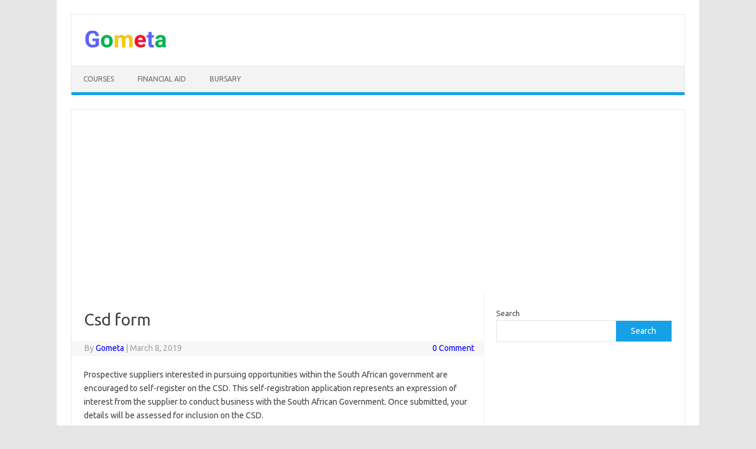

--- FILE ---
content_type: text/html; charset=UTF-8
request_url: https://gometa.co.za/csd-form/
body_size: 12341
content:
<!DOCTYPE html>
<!--[if IE 7]>
<html class="ie ie7" lang="en-US">
<![endif]-->
<!--[if IE 8]>
<html class="ie ie8" lang="en-US">
<![endif]-->
<!--[if !(IE 7) | !(IE 8)  ]><!-->
<html lang="en-US">
<!--<![endif]-->
<head>
<meta charset="UTF-8">
<meta name="viewport" content="width=device-width, initial-scale=1">
<meta name="msvalidate.01" content="3C5BB0F8E100DC380A8B04F0E23422BD" />
<link rel="profile" href="http://gmpg.org/xfn/11">
<link rel="pingback" href="https://gometa.co.za/xmlrpc.php" />
<!--[if lt IE 9]>
<script src="https://gometa.co.za/wp-content/themes/iconic-one/js/html5.js" type="text/javascript"></script>
<![endif]-->
<meta name='robots' content='index, follow, max-image-preview:large, max-snippet:-1, max-video-preview:-1' />

	<!-- This site is optimized with the Yoast SEO plugin v26.5 - https://yoast.com/wordpress/plugins/seo/ -->
	<title>Csd form - Gometa</title>
	<meta name="description" content="– Learn more on Gometa" />
	<link rel="canonical" href="https://gometa.co.za/csd-form/" />
	<meta property="og:locale" content="en_US" />
	<meta property="og:type" content="article" />
	<meta property="og:title" content="Csd form - Gometa" />
	<meta property="og:description" content="– Learn more on Gometa" />
	<meta property="og:url" content="https://gometa.co.za/csd-form/" />
	<meta property="og:site_name" content="Gometa" />
	<meta property="article:publisher" content="https://www.facebook.com/bursary24/" />
	<meta property="article:published_time" content="2019-03-08T09:05:04+00:00" />
	<meta name="author" content="Gometa" />
	<meta name="twitter:card" content="summary_large_image" />
	<meta name="twitter:label1" content="Written by" />
	<meta name="twitter:data1" content="Gometa" />
	<meta name="twitter:label2" content="Est. reading time" />
	<meta name="twitter:data2" content="1 minute" />
	<script type="application/ld+json" class="yoast-schema-graph">{"@context":"https://schema.org","@graph":[{"@type":"Article","@id":"https://gometa.co.za/csd-form/#article","isPartOf":{"@id":"https://gometa.co.za/csd-form/"},"author":{"name":"Gometa","@id":"https://gometa.co.za/#/schema/person/31532a9d855c61550a7ec15a1c3b1990"},"headline":"Csd form","datePublished":"2019-03-08T09:05:04+00:00","mainEntityOfPage":{"@id":"https://gometa.co.za/csd-form/"},"wordCount":285,"publisher":{"@id":"https://gometa.co.za/#organization"},"inLanguage":"en-US"},{"@type":"WebPage","@id":"https://gometa.co.za/csd-form/","url":"https://gometa.co.za/csd-form/","name":"Csd form - Gometa","isPartOf":{"@id":"https://gometa.co.za/#website"},"datePublished":"2019-03-08T09:05:04+00:00","description":"– Learn more on Gometa","breadcrumb":{"@id":"https://gometa.co.za/csd-form/#breadcrumb"},"inLanguage":"en-US","potentialAction":[{"@type":"ReadAction","target":["https://gometa.co.za/csd-form/"]}]},{"@type":"BreadcrumbList","@id":"https://gometa.co.za/csd-form/#breadcrumb","itemListElement":[{"@type":"ListItem","position":1,"name":"Home","item":"https://gometa.co.za/"},{"@type":"ListItem","position":2,"name":"Csd form"}]},{"@type":"WebSite","@id":"https://gometa.co.za/#website","url":"https://gometa.co.za/","name":"Gometa","description":"Smart Student Guide","publisher":{"@id":"https://gometa.co.za/#organization"},"potentialAction":[{"@type":"SearchAction","target":{"@type":"EntryPoint","urlTemplate":"https://gometa.co.za/?s={search_term_string}"},"query-input":{"@type":"PropertyValueSpecification","valueRequired":true,"valueName":"search_term_string"}}],"inLanguage":"en-US"},{"@type":"Organization","@id":"https://gometa.co.za/#organization","name":"Gometa","url":"https://gometa.co.za/","logo":{"@type":"ImageObject","inLanguage":"en-US","@id":"https://gometa.co.za/#/schema/logo/image/","url":"https://gometa.co.za/wp-content/uploads/2024/03/cropped-logo-18825-1.png","contentUrl":"https://gometa.co.za/wp-content/uploads/2024/03/cropped-logo-18825-1.png","width":150,"height":30,"caption":"Gometa"},"image":{"@id":"https://gometa.co.za/#/schema/logo/image/"},"sameAs":["https://www.facebook.com/bursary24/"]},{"@type":"Person","@id":"https://gometa.co.za/#/schema/person/31532a9d855c61550a7ec15a1c3b1990","name":"Gometa","image":{"@type":"ImageObject","inLanguage":"en-US","@id":"https://gometa.co.za/#/schema/person/image/","url":"https://secure.gravatar.com/avatar/b4c9a289323b21a01c3e940f150eb9b8c542587f1abfd8f0e1cc1ffc5e475514?s=96&d=mm&r=g","contentUrl":"https://secure.gravatar.com/avatar/b4c9a289323b21a01c3e940f150eb9b8c542587f1abfd8f0e1cc1ffc5e475514?s=96&d=mm&r=g","caption":"Gometa"},"sameAs":["https://gometa.co.za"],"url":"https://gometa.co.za/author/user/"}]}</script>
	<!-- / Yoast SEO plugin. -->


<link rel='dns-prefetch' href='//www.googletagmanager.com' />
<link rel='dns-prefetch' href='//fonts.googleapis.com' />
<link rel="alternate" type="application/rss+xml" title="Gometa &raquo; Feed" href="https://gometa.co.za/feed/" />
<link rel="alternate" title="oEmbed (JSON)" type="application/json+oembed" href="https://gometa.co.za/wp-json/oembed/1.0/embed?url=https%3A%2F%2Fgometa.co.za%2Fcsd-form%2F" />
<link rel="alternate" title="oEmbed (XML)" type="text/xml+oembed" href="https://gometa.co.za/wp-json/oembed/1.0/embed?url=https%3A%2F%2Fgometa.co.za%2Fcsd-form%2F&#038;format=xml" />
<!-- gometa.co.za is managing ads with Advanced Ads 2.0.14 – https://wpadvancedads.com/ --><script id="gomet-ready">
			window.advanced_ads_ready=function(e,a){a=a||"complete";var d=function(e){return"interactive"===a?"loading"!==e:"complete"===e};d(document.readyState)?e():document.addEventListener("readystatechange",(function(a){d(a.target.readyState)&&e()}),{once:"interactive"===a})},window.advanced_ads_ready_queue=window.advanced_ads_ready_queue||[];		</script>
		<style id='wp-img-auto-sizes-contain-inline-css' type='text/css'>
img:is([sizes=auto i],[sizes^="auto," i]){contain-intrinsic-size:3000px 1500px}
/*# sourceURL=wp-img-auto-sizes-contain-inline-css */
</style>
<style id='wp-emoji-styles-inline-css' type='text/css'>

	img.wp-smiley, img.emoji {
		display: inline !important;
		border: none !important;
		box-shadow: none !important;
		height: 1em !important;
		width: 1em !important;
		margin: 0 0.07em !important;
		vertical-align: -0.1em !important;
		background: none !important;
		padding: 0 !important;
	}
/*# sourceURL=wp-emoji-styles-inline-css */
</style>
<style id='wp-block-library-inline-css' type='text/css'>
:root{--wp-block-synced-color:#7a00df;--wp-block-synced-color--rgb:122,0,223;--wp-bound-block-color:var(--wp-block-synced-color);--wp-editor-canvas-background:#ddd;--wp-admin-theme-color:#007cba;--wp-admin-theme-color--rgb:0,124,186;--wp-admin-theme-color-darker-10:#006ba1;--wp-admin-theme-color-darker-10--rgb:0,107,160.5;--wp-admin-theme-color-darker-20:#005a87;--wp-admin-theme-color-darker-20--rgb:0,90,135;--wp-admin-border-width-focus:2px}@media (min-resolution:192dpi){:root{--wp-admin-border-width-focus:1.5px}}.wp-element-button{cursor:pointer}:root .has-very-light-gray-background-color{background-color:#eee}:root .has-very-dark-gray-background-color{background-color:#313131}:root .has-very-light-gray-color{color:#eee}:root .has-very-dark-gray-color{color:#313131}:root .has-vivid-green-cyan-to-vivid-cyan-blue-gradient-background{background:linear-gradient(135deg,#00d084,#0693e3)}:root .has-purple-crush-gradient-background{background:linear-gradient(135deg,#34e2e4,#4721fb 50%,#ab1dfe)}:root .has-hazy-dawn-gradient-background{background:linear-gradient(135deg,#faaca8,#dad0ec)}:root .has-subdued-olive-gradient-background{background:linear-gradient(135deg,#fafae1,#67a671)}:root .has-atomic-cream-gradient-background{background:linear-gradient(135deg,#fdd79a,#004a59)}:root .has-nightshade-gradient-background{background:linear-gradient(135deg,#330968,#31cdcf)}:root .has-midnight-gradient-background{background:linear-gradient(135deg,#020381,#2874fc)}:root{--wp--preset--font-size--normal:16px;--wp--preset--font-size--huge:42px}.has-regular-font-size{font-size:1em}.has-larger-font-size{font-size:2.625em}.has-normal-font-size{font-size:var(--wp--preset--font-size--normal)}.has-huge-font-size{font-size:var(--wp--preset--font-size--huge)}.has-text-align-center{text-align:center}.has-text-align-left{text-align:left}.has-text-align-right{text-align:right}.has-fit-text{white-space:nowrap!important}#end-resizable-editor-section{display:none}.aligncenter{clear:both}.items-justified-left{justify-content:flex-start}.items-justified-center{justify-content:center}.items-justified-right{justify-content:flex-end}.items-justified-space-between{justify-content:space-between}.screen-reader-text{border:0;clip-path:inset(50%);height:1px;margin:-1px;overflow:hidden;padding:0;position:absolute;width:1px;word-wrap:normal!important}.screen-reader-text:focus{background-color:#ddd;clip-path:none;color:#444;display:block;font-size:1em;height:auto;left:5px;line-height:normal;padding:15px 23px 14px;text-decoration:none;top:5px;width:auto;z-index:100000}html :where(.has-border-color){border-style:solid}html :where([style*=border-top-color]){border-top-style:solid}html :where([style*=border-right-color]){border-right-style:solid}html :where([style*=border-bottom-color]){border-bottom-style:solid}html :where([style*=border-left-color]){border-left-style:solid}html :where([style*=border-width]){border-style:solid}html :where([style*=border-top-width]){border-top-style:solid}html :where([style*=border-right-width]){border-right-style:solid}html :where([style*=border-bottom-width]){border-bottom-style:solid}html :where([style*=border-left-width]){border-left-style:solid}html :where(img[class*=wp-image-]){height:auto;max-width:100%}:where(figure){margin:0 0 1em}html :where(.is-position-sticky){--wp-admin--admin-bar--position-offset:var(--wp-admin--admin-bar--height,0px)}@media screen and (max-width:600px){html :where(.is-position-sticky){--wp-admin--admin-bar--position-offset:0px}}

        .cdn-contextual-links, .cdn-shortcode {
            background: linear-gradient(135deg, #f8f9fa 0%, #e9ecef 100%);
            border: 1px solid #dee2e6;
            border-radius: 12px;
            padding: 24px;
            margin: 24px 0;
            font-family: -apple-system, BlinkMacSystemFont, "Segoe UI", Roboto, sans-serif;
            box-shadow: 0 2px 8px rgba(0,0,0,0.08);
        }
        
        .cdn-title, .cdn-network-title {
            color: #212529;
            font-size: 18px;
            font-weight: 600;
            margin-bottom: 16px;
            text-align: center;
            border-bottom: 2px solid #007bff;
            padding-bottom: 8px;
            display: flex;
            align-items: center;
            justify-content: center;
            gap: 8px;
        }
        
        .cdn-title:before {
            content: "📚";
        }
        
        .cdn-network-title:before {
            content: "🌐";
        }
        
        .cdn-links-grid, .cdn-network-grid {
            display: grid;
            grid-template-columns: repeat(auto-fit, minmax(280px, 1fr));
            gap: 16px;
            margin-top: 16px;
        }
        
        .cdn-link-item, .cdn-network-item {
            background: white;
            border-radius: 8px;
            padding: 16px;
            box-shadow: 0 2px 6px rgba(0,0,0,0.1);
            transition: all 0.3s ease;
            border-left: 4px solid #007bff;
            display: flex;
            flex-direction: column;
            gap: 8px;
        }
        
        .cdn-link-item:hover, .cdn-network-item:hover {
            transform: translateY(-3px);
            box-shadow: 0 6px 16px rgba(0,0,0,0.15);
            border-left-color: #0056b3;
        }
        
        .cdn-icon {
            font-size: 20px;
            align-self: flex-start;
        }
        
        .cdn-link-item a, .cdn-network-item a {
            text-decoration: none;
            color: #212529;
            font-weight: 600;
            font-size: 15px;
            transition: color 0.2s ease;
        }
        
        .cdn-link-item a:hover, .cdn-network-item a:hover {
            color: #007bff;
        }
        
        .cdn-description {
            font-size: 13px;
            color: #6c757d;
            line-height: 1.4;
        }
        
        .cdn-widget {
            background: white;
            border-radius: 8px;
            padding: 20px;
            box-shadow: 0 2px 4px rgba(0,0,0,0.1);
        }
        
        .cdn-widget-title {
            color: #212529;
            font-size: 16px;
            font-weight: 600;
            margin-bottom: 16px;
            border-bottom: 2px solid #007bff;
            padding-bottom: 8px;
        }
        
        .cdn-widget-item {
            margin-bottom: 12px;
            padding: 12px;
            background: #f8f9fa;
            border-radius: 6px;
            border-left: 3px solid #007bff;
        }
        
        .cdn-widget-item:last-child {
            margin-bottom: 0;
        }
        
        .cdn-widget-item a {
            text-decoration: none;
            color: #212529;
            font-weight: 500;
            display: block;
            margin-bottom: 4px;
        }
        
        .cdn-widget-item a:hover {
            color: #007bff;
        }
        
        .cdn-widget-desc {
            font-size: 12px;
            color: #6c757d;
            line-height: 1.3;
        }
        
        @media (max-width: 768px) {
            .cdn-links-grid, .cdn-network-grid {
                grid-template-columns: 1fr;
                gap: 12px;
            }
            
            .cdn-contextual-links, .cdn-shortcode {
                padding: 16px;
                margin: 16px 0;
            }
        }

/*# sourceURL=wp-block-library-inline-css */
</style><style id='wp-block-list-inline-css' type='text/css'>
ol,ul{box-sizing:border-box}:root :where(.wp-block-list.has-background){padding:1.25em 2.375em}
/*# sourceURL=https://gometa.co.za/wp-includes/blocks/list/style.min.css */
</style>
<style id='wp-block-search-inline-css' type='text/css'>
.wp-block-search__button{margin-left:10px;word-break:normal}.wp-block-search__button.has-icon{line-height:0}.wp-block-search__button svg{height:1.25em;min-height:24px;min-width:24px;width:1.25em;fill:currentColor;vertical-align:text-bottom}:where(.wp-block-search__button){border:1px solid #ccc;padding:6px 10px}.wp-block-search__inside-wrapper{display:flex;flex:auto;flex-wrap:nowrap;max-width:100%}.wp-block-search__label{width:100%}.wp-block-search.wp-block-search__button-only .wp-block-search__button{box-sizing:border-box;display:flex;flex-shrink:0;justify-content:center;margin-left:0;max-width:100%}.wp-block-search.wp-block-search__button-only .wp-block-search__inside-wrapper{min-width:0!important;transition-property:width}.wp-block-search.wp-block-search__button-only .wp-block-search__input{flex-basis:100%;transition-duration:.3s}.wp-block-search.wp-block-search__button-only.wp-block-search__searchfield-hidden,.wp-block-search.wp-block-search__button-only.wp-block-search__searchfield-hidden .wp-block-search__inside-wrapper{overflow:hidden}.wp-block-search.wp-block-search__button-only.wp-block-search__searchfield-hidden .wp-block-search__input{border-left-width:0!important;border-right-width:0!important;flex-basis:0;flex-grow:0;margin:0;min-width:0!important;padding-left:0!important;padding-right:0!important;width:0!important}:where(.wp-block-search__input){appearance:none;border:1px solid #949494;flex-grow:1;font-family:inherit;font-size:inherit;font-style:inherit;font-weight:inherit;letter-spacing:inherit;line-height:inherit;margin-left:0;margin-right:0;min-width:3rem;padding:8px;text-decoration:unset!important;text-transform:inherit}:where(.wp-block-search__button-inside .wp-block-search__inside-wrapper){background-color:#fff;border:1px solid #949494;box-sizing:border-box;padding:4px}:where(.wp-block-search__button-inside .wp-block-search__inside-wrapper) .wp-block-search__input{border:none;border-radius:0;padding:0 4px}:where(.wp-block-search__button-inside .wp-block-search__inside-wrapper) .wp-block-search__input:focus{outline:none}:where(.wp-block-search__button-inside .wp-block-search__inside-wrapper) :where(.wp-block-search__button){padding:4px 8px}.wp-block-search.aligncenter .wp-block-search__inside-wrapper{margin:auto}.wp-block[data-align=right] .wp-block-search.wp-block-search__button-only .wp-block-search__inside-wrapper{float:right}
/*# sourceURL=https://gometa.co.za/wp-includes/blocks/search/style.min.css */
</style>
<style id='wp-block-paragraph-inline-css' type='text/css'>
.is-small-text{font-size:.875em}.is-regular-text{font-size:1em}.is-large-text{font-size:2.25em}.is-larger-text{font-size:3em}.has-drop-cap:not(:focus):first-letter{float:left;font-size:8.4em;font-style:normal;font-weight:100;line-height:.68;margin:.05em .1em 0 0;text-transform:uppercase}body.rtl .has-drop-cap:not(:focus):first-letter{float:none;margin-left:.1em}p.has-drop-cap.has-background{overflow:hidden}:root :where(p.has-background){padding:1.25em 2.375em}:where(p.has-text-color:not(.has-link-color)) a{color:inherit}p.has-text-align-left[style*="writing-mode:vertical-lr"],p.has-text-align-right[style*="writing-mode:vertical-rl"]{rotate:180deg}
/*# sourceURL=https://gometa.co.za/wp-includes/blocks/paragraph/style.min.css */
</style>
<style id='global-styles-inline-css' type='text/css'>
:root{--wp--preset--aspect-ratio--square: 1;--wp--preset--aspect-ratio--4-3: 4/3;--wp--preset--aspect-ratio--3-4: 3/4;--wp--preset--aspect-ratio--3-2: 3/2;--wp--preset--aspect-ratio--2-3: 2/3;--wp--preset--aspect-ratio--16-9: 16/9;--wp--preset--aspect-ratio--9-16: 9/16;--wp--preset--color--black: #000000;--wp--preset--color--cyan-bluish-gray: #abb8c3;--wp--preset--color--white: #ffffff;--wp--preset--color--pale-pink: #f78da7;--wp--preset--color--vivid-red: #cf2e2e;--wp--preset--color--luminous-vivid-orange: #ff6900;--wp--preset--color--luminous-vivid-amber: #fcb900;--wp--preset--color--light-green-cyan: #7bdcb5;--wp--preset--color--vivid-green-cyan: #00d084;--wp--preset--color--pale-cyan-blue: #8ed1fc;--wp--preset--color--vivid-cyan-blue: #0693e3;--wp--preset--color--vivid-purple: #9b51e0;--wp--preset--gradient--vivid-cyan-blue-to-vivid-purple: linear-gradient(135deg,rgb(6,147,227) 0%,rgb(155,81,224) 100%);--wp--preset--gradient--light-green-cyan-to-vivid-green-cyan: linear-gradient(135deg,rgb(122,220,180) 0%,rgb(0,208,130) 100%);--wp--preset--gradient--luminous-vivid-amber-to-luminous-vivid-orange: linear-gradient(135deg,rgb(252,185,0) 0%,rgb(255,105,0) 100%);--wp--preset--gradient--luminous-vivid-orange-to-vivid-red: linear-gradient(135deg,rgb(255,105,0) 0%,rgb(207,46,46) 100%);--wp--preset--gradient--very-light-gray-to-cyan-bluish-gray: linear-gradient(135deg,rgb(238,238,238) 0%,rgb(169,184,195) 100%);--wp--preset--gradient--cool-to-warm-spectrum: linear-gradient(135deg,rgb(74,234,220) 0%,rgb(151,120,209) 20%,rgb(207,42,186) 40%,rgb(238,44,130) 60%,rgb(251,105,98) 80%,rgb(254,248,76) 100%);--wp--preset--gradient--blush-light-purple: linear-gradient(135deg,rgb(255,206,236) 0%,rgb(152,150,240) 100%);--wp--preset--gradient--blush-bordeaux: linear-gradient(135deg,rgb(254,205,165) 0%,rgb(254,45,45) 50%,rgb(107,0,62) 100%);--wp--preset--gradient--luminous-dusk: linear-gradient(135deg,rgb(255,203,112) 0%,rgb(199,81,192) 50%,rgb(65,88,208) 100%);--wp--preset--gradient--pale-ocean: linear-gradient(135deg,rgb(255,245,203) 0%,rgb(182,227,212) 50%,rgb(51,167,181) 100%);--wp--preset--gradient--electric-grass: linear-gradient(135deg,rgb(202,248,128) 0%,rgb(113,206,126) 100%);--wp--preset--gradient--midnight: linear-gradient(135deg,rgb(2,3,129) 0%,rgb(40,116,252) 100%);--wp--preset--font-size--small: 13px;--wp--preset--font-size--medium: 20px;--wp--preset--font-size--large: 36px;--wp--preset--font-size--x-large: 42px;--wp--preset--spacing--20: 0.44rem;--wp--preset--spacing--30: 0.67rem;--wp--preset--spacing--40: 1rem;--wp--preset--spacing--50: 1.5rem;--wp--preset--spacing--60: 2.25rem;--wp--preset--spacing--70: 3.38rem;--wp--preset--spacing--80: 5.06rem;--wp--preset--shadow--natural: 6px 6px 9px rgba(0, 0, 0, 0.2);--wp--preset--shadow--deep: 12px 12px 50px rgba(0, 0, 0, 0.4);--wp--preset--shadow--sharp: 6px 6px 0px rgba(0, 0, 0, 0.2);--wp--preset--shadow--outlined: 6px 6px 0px -3px rgb(255, 255, 255), 6px 6px rgb(0, 0, 0);--wp--preset--shadow--crisp: 6px 6px 0px rgb(0, 0, 0);}:where(.is-layout-flex){gap: 0.5em;}:where(.is-layout-grid){gap: 0.5em;}body .is-layout-flex{display: flex;}.is-layout-flex{flex-wrap: wrap;align-items: center;}.is-layout-flex > :is(*, div){margin: 0;}body .is-layout-grid{display: grid;}.is-layout-grid > :is(*, div){margin: 0;}:where(.wp-block-columns.is-layout-flex){gap: 2em;}:where(.wp-block-columns.is-layout-grid){gap: 2em;}:where(.wp-block-post-template.is-layout-flex){gap: 1.25em;}:where(.wp-block-post-template.is-layout-grid){gap: 1.25em;}.has-black-color{color: var(--wp--preset--color--black) !important;}.has-cyan-bluish-gray-color{color: var(--wp--preset--color--cyan-bluish-gray) !important;}.has-white-color{color: var(--wp--preset--color--white) !important;}.has-pale-pink-color{color: var(--wp--preset--color--pale-pink) !important;}.has-vivid-red-color{color: var(--wp--preset--color--vivid-red) !important;}.has-luminous-vivid-orange-color{color: var(--wp--preset--color--luminous-vivid-orange) !important;}.has-luminous-vivid-amber-color{color: var(--wp--preset--color--luminous-vivid-amber) !important;}.has-light-green-cyan-color{color: var(--wp--preset--color--light-green-cyan) !important;}.has-vivid-green-cyan-color{color: var(--wp--preset--color--vivid-green-cyan) !important;}.has-pale-cyan-blue-color{color: var(--wp--preset--color--pale-cyan-blue) !important;}.has-vivid-cyan-blue-color{color: var(--wp--preset--color--vivid-cyan-blue) !important;}.has-vivid-purple-color{color: var(--wp--preset--color--vivid-purple) !important;}.has-black-background-color{background-color: var(--wp--preset--color--black) !important;}.has-cyan-bluish-gray-background-color{background-color: var(--wp--preset--color--cyan-bluish-gray) !important;}.has-white-background-color{background-color: var(--wp--preset--color--white) !important;}.has-pale-pink-background-color{background-color: var(--wp--preset--color--pale-pink) !important;}.has-vivid-red-background-color{background-color: var(--wp--preset--color--vivid-red) !important;}.has-luminous-vivid-orange-background-color{background-color: var(--wp--preset--color--luminous-vivid-orange) !important;}.has-luminous-vivid-amber-background-color{background-color: var(--wp--preset--color--luminous-vivid-amber) !important;}.has-light-green-cyan-background-color{background-color: var(--wp--preset--color--light-green-cyan) !important;}.has-vivid-green-cyan-background-color{background-color: var(--wp--preset--color--vivid-green-cyan) !important;}.has-pale-cyan-blue-background-color{background-color: var(--wp--preset--color--pale-cyan-blue) !important;}.has-vivid-cyan-blue-background-color{background-color: var(--wp--preset--color--vivid-cyan-blue) !important;}.has-vivid-purple-background-color{background-color: var(--wp--preset--color--vivid-purple) !important;}.has-black-border-color{border-color: var(--wp--preset--color--black) !important;}.has-cyan-bluish-gray-border-color{border-color: var(--wp--preset--color--cyan-bluish-gray) !important;}.has-white-border-color{border-color: var(--wp--preset--color--white) !important;}.has-pale-pink-border-color{border-color: var(--wp--preset--color--pale-pink) !important;}.has-vivid-red-border-color{border-color: var(--wp--preset--color--vivid-red) !important;}.has-luminous-vivid-orange-border-color{border-color: var(--wp--preset--color--luminous-vivid-orange) !important;}.has-luminous-vivid-amber-border-color{border-color: var(--wp--preset--color--luminous-vivid-amber) !important;}.has-light-green-cyan-border-color{border-color: var(--wp--preset--color--light-green-cyan) !important;}.has-vivid-green-cyan-border-color{border-color: var(--wp--preset--color--vivid-green-cyan) !important;}.has-pale-cyan-blue-border-color{border-color: var(--wp--preset--color--pale-cyan-blue) !important;}.has-vivid-cyan-blue-border-color{border-color: var(--wp--preset--color--vivid-cyan-blue) !important;}.has-vivid-purple-border-color{border-color: var(--wp--preset--color--vivid-purple) !important;}.has-vivid-cyan-blue-to-vivid-purple-gradient-background{background: var(--wp--preset--gradient--vivid-cyan-blue-to-vivid-purple) !important;}.has-light-green-cyan-to-vivid-green-cyan-gradient-background{background: var(--wp--preset--gradient--light-green-cyan-to-vivid-green-cyan) !important;}.has-luminous-vivid-amber-to-luminous-vivid-orange-gradient-background{background: var(--wp--preset--gradient--luminous-vivid-amber-to-luminous-vivid-orange) !important;}.has-luminous-vivid-orange-to-vivid-red-gradient-background{background: var(--wp--preset--gradient--luminous-vivid-orange-to-vivid-red) !important;}.has-very-light-gray-to-cyan-bluish-gray-gradient-background{background: var(--wp--preset--gradient--very-light-gray-to-cyan-bluish-gray) !important;}.has-cool-to-warm-spectrum-gradient-background{background: var(--wp--preset--gradient--cool-to-warm-spectrum) !important;}.has-blush-light-purple-gradient-background{background: var(--wp--preset--gradient--blush-light-purple) !important;}.has-blush-bordeaux-gradient-background{background: var(--wp--preset--gradient--blush-bordeaux) !important;}.has-luminous-dusk-gradient-background{background: var(--wp--preset--gradient--luminous-dusk) !important;}.has-pale-ocean-gradient-background{background: var(--wp--preset--gradient--pale-ocean) !important;}.has-electric-grass-gradient-background{background: var(--wp--preset--gradient--electric-grass) !important;}.has-midnight-gradient-background{background: var(--wp--preset--gradient--midnight) !important;}.has-small-font-size{font-size: var(--wp--preset--font-size--small) !important;}.has-medium-font-size{font-size: var(--wp--preset--font-size--medium) !important;}.has-large-font-size{font-size: var(--wp--preset--font-size--large) !important;}.has-x-large-font-size{font-size: var(--wp--preset--font-size--x-large) !important;}
/*# sourceURL=global-styles-inline-css */
</style>

<style id='classic-theme-styles-inline-css' type='text/css'>
/*! This file is auto-generated */
.wp-block-button__link{color:#fff;background-color:#32373c;border-radius:9999px;box-shadow:none;text-decoration:none;padding:calc(.667em + 2px) calc(1.333em + 2px);font-size:1.125em}.wp-block-file__button{background:#32373c;color:#fff;text-decoration:none}
/*# sourceURL=/wp-includes/css/classic-themes.min.css */
</style>
<link rel='stylesheet' id='contact-form-7-css' href='https://gometa.co.za/wp-content/plugins/contact-form-7/includes/css/styles.css?ver=6.1.4' type='text/css' media='all' />
<link rel='stylesheet' id='crp-style-text-only-css' href='https://gometa.co.za/wp-content/plugins/contextual-related-posts/css/text-only.min.css?ver=4.1.0' type='text/css' media='all' />
<link rel='stylesheet' id='themonic-fonts-css' href='https://fonts.googleapis.com/css?family=Ubuntu%3A400%2C700&#038;subset=latin%2Clatin-ext' type='text/css' media='all' />
<link rel='stylesheet' id='themonic-style-css' href='https://gometa.co.za/wp-content/themes/iconic-one/style.css?ver=2.4' type='text/css' media='all' />
<link rel='stylesheet' id='custom-style-css' href='https://gometa.co.za/wp-content/themes/iconic-one/custom.css?ver=6.9' type='text/css' media='all' />

<!-- Google tag (gtag.js) snippet added by Site Kit -->
<!-- Google Analytics snippet added by Site Kit -->
<!-- Google Ads snippet added by Site Kit -->
<script type="text/javascript" src="https://www.googletagmanager.com/gtag/js?id=GT-MJKKGM2Q" id="google_gtagjs-js" async></script>
<script type="text/javascript" id="google_gtagjs-js-after">
/* <![CDATA[ */
window.dataLayer = window.dataLayer || [];function gtag(){dataLayer.push(arguments);}
gtag("set","linker",{"domains":["gometa.co.za"]});
gtag("js", new Date());
gtag("set", "developer_id.dZTNiMT", true);
gtag("config", "GT-MJKKGM2Q");
gtag("config", "AW-16584313290");
 window._googlesitekit = window._googlesitekit || {}; window._googlesitekit.throttledEvents = []; window._googlesitekit.gtagEvent = (name, data) => { var key = JSON.stringify( { name, data } ); if ( !! window._googlesitekit.throttledEvents[ key ] ) { return; } window._googlesitekit.throttledEvents[ key ] = true; setTimeout( () => { delete window._googlesitekit.throttledEvents[ key ]; }, 5 ); gtag( "event", name, { ...data, event_source: "site-kit" } ); }; 
//# sourceURL=google_gtagjs-js-after
/* ]]> */
</script>
<link rel="https://api.w.org/" href="https://gometa.co.za/wp-json/" /><link rel="alternate" title="JSON" type="application/json" href="https://gometa.co.za/wp-json/wp/v2/posts/85" /><link rel="EditURI" type="application/rsd+xml" title="RSD" href="https://gometa.co.za/xmlrpc.php?rsd" />
<meta name="generator" content="WordPress 6.9" />
<link rel='shortlink' href='https://gometa.co.za/?p=85' />
<script type="application/ld+json">{"@context":"https:\/\/schema.org","@type":"WebSite","name":"Smart Search for Everyone","description":"Educational resources and academic support services","url":"https:\/\/gometa.co.za"}</script><meta name="generator" content="Site Kit by Google 1.167.0" /><style type='text/css'>.rp4wp-related-posts ul{width:100%;padding:0;margin:0;float:left;}
.rp4wp-related-posts ul>li{list-style:none;padding:0;margin:0;padding-bottom:20px;clear:both;}
.rp4wp-related-posts ul>li>p{margin:0;padding:0;}
.rp4wp-related-post-image{width:35%;padding-right:25px;-moz-box-sizing:border-box;-webkit-box-sizing:border-box;box-sizing:border-box;float:left;}</style>
<link rel="icon" href="https://gometa.co.za/wp-content/uploads/2024/03/cropped-cropped-logo-18825-32x32.png" sizes="32x32" />
<link rel="icon" href="https://gometa.co.za/wp-content/uploads/2024/03/cropped-cropped-logo-18825-192x192.png" sizes="192x192" />
<link rel="apple-touch-icon" href="https://gometa.co.za/wp-content/uploads/2024/03/cropped-cropped-logo-18825-180x180.png" />
<meta name="msapplication-TileImage" content="https://gometa.co.za/wp-content/uploads/2024/03/cropped-cropped-logo-18825-270x270.png" />
		<style type="text/css" id="wp-custom-css">
			ins,mark{background-color:#ffffff;}
a, a:focus, a:hover{
	text-decoration:none;
	color:#1a0dab;
}
a:visited{color:#0000ff;}
a:active{color:#0000ff;}
a:link{color:#0000ff;}		</style>
		<!-- Google tag (gtag.js) --> <script async src="https://www.googletagmanager.com/gtag/js?id=AW-800167291"></script> <script> window.dataLayer = window.dataLayer || []; function gtag(){dataLayer.push(arguments);} gtag('js', new Date()); gtag('config', 'AW-800167291'); </script>
<!-- Event snippet for Page view (1) conversion page --> <script> gtag('event', 'conversion', {'send_to': 'AW-16584313290/PqMUCIK4_rgaEMqTguQ9'}); </script>
</head>
<body class="wp-singular post-template-default single single-post postid-85 single-format-standard wp-custom-logo wp-theme-iconic-one custom-font-enabled aa-prefix-gomet- aa-disabled-bots">
<div id="page" class="site">
	<a class="skip-link screen-reader-text" href="#main" title="Skip to content">Skip to content</a>
	<header id="masthead" class="site-header" role="banner">
					
		<div class="themonic-logo">
        <a href="https://gometa.co.za/" title="Gometa" rel="home"><img src="https://gometa.co.za/wp-content/uploads/2024/03/cropped-logo-18825-1.png" alt="Gometa"></a>
		</div>
				
		<nav id="site-navigation" class="themonic-nav" role="navigation">
		<button class="menu-toggle" aria-controls="menu-top" aria-expanded="false">Menu<label class="iomenu">
  <div class="iolines"></div>
  <div class="iolines"></div>
  <div class="iolines"></div>
</label></button>
			<ul id="menu-top" class="nav-menu"><li id="menu-item-61196" class="menu-item menu-item-type-custom menu-item-object-custom menu-item-61196"><a href="https://gometa.co.za/?s=Courses">Courses</a></li>
<li id="menu-item-61197" class="menu-item menu-item-type-custom menu-item-object-custom menu-item-61197"><a href="https://gometa.co.za/?s=Financial+aid">Financial Aid</a></li>
<li id="menu-item-61198" class="menu-item menu-item-type-custom menu-item-object-custom menu-item-61198"><a href="https://gometa.co.za/?s=Bursary">Bursary</a></li>
</ul>		</nav><!-- #site-navigation -->
		<div class="clear"></div>
	</header><!-- #masthead -->
<div id="main" class="wrapper">
	<center><br><script async src="https://pagead2.googlesyndication.com/pagead/js/adsbygoogle.js?client=ca-pub-9198760278752355"
     crossorigin="anonymous"></script>
<!-- Gometa_top -->
<ins class="adsbygoogle"
     style="display:block"
     data-ad-client="ca-pub-9198760278752355"
     data-ad-slot="9351758673"
     data-ad-format="auto"
     data-full-width-responsive="true"></ins>
<script>
     (adsbygoogle = window.adsbygoogle || []).push({});
</script><br></center>	<div id="primary" class="site-content">
		<div id="content" role="main">

			
				
	<article id="post-85" class="post-85 post type-post status-publish format-standard hentry">
				<header class="entry-header">
						<h1 class="entry-title">Csd form</h1>
									
		<div class="below-title-meta">
		<div class="adt">
		By        <span class="vcard author">
			<span class="fn"><a href="https://gometa.co.za/author/user/" title="Posts by Gometa" rel="author">Gometa</a></span>
        </span>
        <span class="meta-sep">|</span> 
				
				<span class="date updated">March 8, 2019</span>
				 
        </div>
		<div class="adt-comment">
		<a class="link-comments" href="https://gometa.co.za/csd-form/#respond">0 Comment</a> 
        </div>       
		</div><!-- below title meta end -->
			
						
		</header><!-- .entry-header -->

							<div class="entry-content">
												
<p>Prospective suppliers interested in pursuing opportunities within the South African government are encouraged to self-register on the CSD. This self-registration application represents an expression of interest from the supplier to conduct business with the South African Government. Once submitted, your details will be assessed for inclusion on the CSD.</p>



<p><strong>Why should a supplier register on the CSD?</strong></p>



<ul class="wp-block-list"><li>Suppliers will only be required to register once when they do business with government;</li><li>A supplier will be able to ensure their data is up-to-date, complete and accurate;</li><li>Standardised and electronic verification of supplier information leading to reduced fraud with paper copies and manual processes;</li><li>Supplier will not be required to submit physical tax clearance and business registration certificate to organs of state; and</li><li>Single source of supplier information to all organs of state</li></ul>



<p><strong>What is required for suppliers to register?</strong></p>



<ul class="wp-block-list"><li>All suppliers will be required to complete required information on the CSD&nbsp; website&nbsp; and&nbsp; must&nbsp; ensure&nbsp; it&nbsp; is&nbsp; complete,&nbsp; accurate&nbsp; and&nbsp; comprehensive. The following would be amongst the required information:</li><li>Supplier information i.e. supplier type, identification number, supplier name, trading name and country of origin;</li><li>Supplier contact i.e.&nbsp; preferred contact person, preferred communication method, email address, cell phone number, telephone number, etc.;</li><li>Supplier address i.e. country, province, municipality, city, suburb, ward and postal code;</li><li>Bank account information;</li><li>Supplier tax information;</li><li>Ownership information, i.e. name and identification number of directors, members etc.;</li><li>Association to any other suppliers i.e. branch, consortium member etc.; and</li><li>Commodities the supplier can supply.</li></ul>



<p>A valid email address, identity number, cell phone number and bank account details are mandatory in order to register on the CSD.</p>
<div class="cdn-contextual-links"><h4 class="cdn-title">Related Resources</h4><div class="cdn-links-grid"><div class="cdn-link-item">
                    <span class="cdn-icon">📋</span>
                    <a href="https://http://onlineapplications.co.za" rel="nofollow" target="_blank">Online Applications Guide</a>
                    <span class="cdn-description">Comprehensive guides for online applications in South Africa</span>
                </div><div class="cdn-link-item">
                    <span class="cdn-icon">📄</span>
                    <a href="https://http://forms24.co.za" rel="nofollow" target="_blank">Government Forms South Africa</a>
                    <span class="cdn-description">Download and guidance for South African government forms</span>
                </div></div></div><div class='rp4wp-related-posts'>
<h3>Related Posts</h3>
<ul>
<li><div class='rp4wp-related-post-content'>
<a href='https://gometa.co.za/csd-notification/'>Csd notification</a><p>An organ of state must notify the National Treasury if a person who was previously&hellip;</p></div>
</li>
<li><div class='rp4wp-related-post-content'>
<a href='https://gometa.co.za/csd-online/'>Csd Online</a><p>The Central Supplier Database maintains a database of organisations, institutions and individuals who can provide&hellip;</p></div>
</li>
<li><div class='rp4wp-related-post-content'>
<a href='https://gometa.co.za/eskom-csd-registration/'>Eskom csd registration</a><p>Eskom Holdings have registered with csd as noted in the document below; Eskom CSD Registrations</p></div>
</li>
</ul>
</div>											</div><!-- .entry-content -->
		
	<footer class="entry-meta">
					<span>Category: Uncategorized</span>
								<span></span>
			
           						</footer><!-- .entry-meta -->
	</article><!-- #post -->
				<nav class="nav-single">
					<div class="assistive-text">Post navigation</div>
					<span class="nav-previous"><a href="https://gometa.co.za/csd-notification/" rel="prev"><span class="meta-nav">&larr;</span> Csd notification</a></span>
					<span class="nav-next"><a href="https://gometa.co.za/what-is-the-meaning-of-csd/" rel="next">What is the meaning of CSD? <span class="meta-nav">&rarr;</span></a></span>
				</nav><!-- .nav-single -->

				
			
		</div><!-- #content -->
	</div><!-- #primary -->


			<div id="secondary" class="widget-area" role="complementary">
			<aside id="block-2" class="widget widget_block widget_search"><form role="search" method="get" action="https://gometa.co.za/" class="wp-block-search__button-outside wp-block-search__text-button wp-block-search"    ><label class="wp-block-search__label" for="wp-block-search__input-1" >Search</label><div class="wp-block-search__inside-wrapper" ><input class="wp-block-search__input" id="wp-block-search__input-1" placeholder="" value="" type="search" name="s" required /><button aria-label="Search" class="wp-block-search__button wp-element-button" type="submit" >Search</button></div></form></aside><aside id="block-12" class="widget widget_block"></aside>		</div><!-- #secondary -->
		</div><!-- #main .wrapper -->
	<footer id="colophon" role="contentinfo">
		<div class="site-info">
		<div class="footercopy">custom footer text left</div>
		<div class="footercredit">custom footer text right</div>
		<div class="clear"></div>
		</div><!-- .site-info -->
		</footer><!-- #colophon -->
		<div class="site-wordpress">
				<a href="https://themonic.com/iconic-one/">Iconic One</a> Theme | Powered by <a href="https://wordpress.org">Wordpress</a>
				</div><!-- .site-info -->
				<div class="clear"></div>
</div><!-- #page -->

<script type="speculationrules">
{"prefetch":[{"source":"document","where":{"and":[{"href_matches":"/*"},{"not":{"href_matches":["/wp-*.php","/wp-admin/*","/wp-content/uploads/*","/wp-content/*","/wp-content/plugins/*","/wp-content/themes/iconic-one/*","/*\\?(.+)"]}},{"not":{"selector_matches":"a[rel~=\"nofollow\"]"}},{"not":{"selector_matches":".no-prefetch, .no-prefetch a"}}]},"eagerness":"conservative"}]}
</script>
<script type="text/javascript" src="https://gometa.co.za/wp-includes/js/dist/hooks.min.js?ver=dd5603f07f9220ed27f1" id="wp-hooks-js"></script>
<script type="text/javascript" src="https://gometa.co.za/wp-includes/js/dist/i18n.min.js?ver=c26c3dc7bed366793375" id="wp-i18n-js"></script>
<script type="text/javascript" id="wp-i18n-js-after">
/* <![CDATA[ */
wp.i18n.setLocaleData( { 'text direction\u0004ltr': [ 'ltr' ] } );
//# sourceURL=wp-i18n-js-after
/* ]]> */
</script>
<script type="text/javascript" src="https://gometa.co.za/wp-content/plugins/contact-form-7/includes/swv/js/index.js?ver=6.1.4" id="swv-js"></script>
<script type="text/javascript" id="contact-form-7-js-before">
/* <![CDATA[ */
var wpcf7 = {
    "api": {
        "root": "https:\/\/gometa.co.za\/wp-json\/",
        "namespace": "contact-form-7\/v1"
    },
    "cached": 1
};
//# sourceURL=contact-form-7-js-before
/* ]]> */
</script>
<script type="text/javascript" src="https://gometa.co.za/wp-content/plugins/contact-form-7/includes/js/index.js?ver=6.1.4" id="contact-form-7-js"></script>
<script type="text/javascript" src="https://gometa.co.za/wp-content/themes/iconic-one/js/selectnav.js?ver=1.0" id="themonic-mobile-navigation-js"></script>
<script type="text/javascript" src="https://gometa.co.za/wp-content/plugins/advanced-ads/admin/assets/js/advertisement.js?ver=2.0.14" id="advanced-ads-find-adblocker-js"></script>
<script type="text/javascript" src="https://gometa.co.za/wp-content/plugins/google-site-kit/dist/assets/js/googlesitekit-events-provider-contact-form-7-40476021fb6e59177033.js" id="googlesitekit-events-provider-contact-form-7-js" defer></script>
<script id="wp-emoji-settings" type="application/json">
{"baseUrl":"https://s.w.org/images/core/emoji/17.0.2/72x72/","ext":".png","svgUrl":"https://s.w.org/images/core/emoji/17.0.2/svg/","svgExt":".svg","source":{"concatemoji":"https://gometa.co.za/wp-includes/js/wp-emoji-release.min.js?ver=6.9"}}
</script>
<script type="module">
/* <![CDATA[ */
/*! This file is auto-generated */
const a=JSON.parse(document.getElementById("wp-emoji-settings").textContent),o=(window._wpemojiSettings=a,"wpEmojiSettingsSupports"),s=["flag","emoji"];function i(e){try{var t={supportTests:e,timestamp:(new Date).valueOf()};sessionStorage.setItem(o,JSON.stringify(t))}catch(e){}}function c(e,t,n){e.clearRect(0,0,e.canvas.width,e.canvas.height),e.fillText(t,0,0);t=new Uint32Array(e.getImageData(0,0,e.canvas.width,e.canvas.height).data);e.clearRect(0,0,e.canvas.width,e.canvas.height),e.fillText(n,0,0);const a=new Uint32Array(e.getImageData(0,0,e.canvas.width,e.canvas.height).data);return t.every((e,t)=>e===a[t])}function p(e,t){e.clearRect(0,0,e.canvas.width,e.canvas.height),e.fillText(t,0,0);var n=e.getImageData(16,16,1,1);for(let e=0;e<n.data.length;e++)if(0!==n.data[e])return!1;return!0}function u(e,t,n,a){switch(t){case"flag":return n(e,"\ud83c\udff3\ufe0f\u200d\u26a7\ufe0f","\ud83c\udff3\ufe0f\u200b\u26a7\ufe0f")?!1:!n(e,"\ud83c\udde8\ud83c\uddf6","\ud83c\udde8\u200b\ud83c\uddf6")&&!n(e,"\ud83c\udff4\udb40\udc67\udb40\udc62\udb40\udc65\udb40\udc6e\udb40\udc67\udb40\udc7f","\ud83c\udff4\u200b\udb40\udc67\u200b\udb40\udc62\u200b\udb40\udc65\u200b\udb40\udc6e\u200b\udb40\udc67\u200b\udb40\udc7f");case"emoji":return!a(e,"\ud83e\u1fac8")}return!1}function f(e,t,n,a){let r;const o=(r="undefined"!=typeof WorkerGlobalScope&&self instanceof WorkerGlobalScope?new OffscreenCanvas(300,150):document.createElement("canvas")).getContext("2d",{willReadFrequently:!0}),s=(o.textBaseline="top",o.font="600 32px Arial",{});return e.forEach(e=>{s[e]=t(o,e,n,a)}),s}function r(e){var t=document.createElement("script");t.src=e,t.defer=!0,document.head.appendChild(t)}a.supports={everything:!0,everythingExceptFlag:!0},new Promise(t=>{let n=function(){try{var e=JSON.parse(sessionStorage.getItem(o));if("object"==typeof e&&"number"==typeof e.timestamp&&(new Date).valueOf()<e.timestamp+604800&&"object"==typeof e.supportTests)return e.supportTests}catch(e){}return null}();if(!n){if("undefined"!=typeof Worker&&"undefined"!=typeof OffscreenCanvas&&"undefined"!=typeof URL&&URL.createObjectURL&&"undefined"!=typeof Blob)try{var e="postMessage("+f.toString()+"("+[JSON.stringify(s),u.toString(),c.toString(),p.toString()].join(",")+"));",a=new Blob([e],{type:"text/javascript"});const r=new Worker(URL.createObjectURL(a),{name:"wpTestEmojiSupports"});return void(r.onmessage=e=>{i(n=e.data),r.terminate(),t(n)})}catch(e){}i(n=f(s,u,c,p))}t(n)}).then(e=>{for(const n in e)a.supports[n]=e[n],a.supports.everything=a.supports.everything&&a.supports[n],"flag"!==n&&(a.supports.everythingExceptFlag=a.supports.everythingExceptFlag&&a.supports[n]);var t;a.supports.everythingExceptFlag=a.supports.everythingExceptFlag&&!a.supports.flag,a.supports.everything||((t=a.source||{}).concatemoji?r(t.concatemoji):t.wpemoji&&t.twemoji&&(r(t.twemoji),r(t.wpemoji)))});
//# sourceURL=https://gometa.co.za/wp-includes/js/wp-emoji-loader.min.js
/* ]]> */
</script>
<script>!function(){window.advanced_ads_ready_queue=window.advanced_ads_ready_queue||[],advanced_ads_ready_queue.push=window.advanced_ads_ready;for(var d=0,a=advanced_ads_ready_queue.length;d<a;d++)advanced_ads_ready(advanced_ads_ready_queue[d])}();</script></body>
</html>
<!-- Dynamic page generated in 0.327 seconds. -->
<!-- Cached page generated by WP-Super-Cache on 2026-01-18 05:05:45 -->

<!-- Compression = gzip -->

--- FILE ---
content_type: text/html; charset=utf-8
request_url: https://www.google.com/recaptcha/api2/aframe
body_size: 126
content:
<!DOCTYPE HTML><html><head><meta http-equiv="content-type" content="text/html; charset=UTF-8"></head><body><script nonce="lcirDDYo3UIvsjpcGYNfTQ">/** Anti-fraud and anti-abuse applications only. See google.com/recaptcha */ try{var clients={'sodar':'https://pagead2.googlesyndication.com/pagead/sodar?'};window.addEventListener("message",function(a){try{if(a.source===window.parent){var b=JSON.parse(a.data);var c=clients[b['id']];if(c){var d=document.createElement('img');d.src=c+b['params']+'&rc='+(localStorage.getItem("rc::a")?sessionStorage.getItem("rc::b"):"");window.document.body.appendChild(d);sessionStorage.setItem("rc::e",parseInt(sessionStorage.getItem("rc::e")||0)+1);localStorage.setItem("rc::h",'1768712748921');}}}catch(b){}});window.parent.postMessage("_grecaptcha_ready", "*");}catch(b){}</script></body></html>